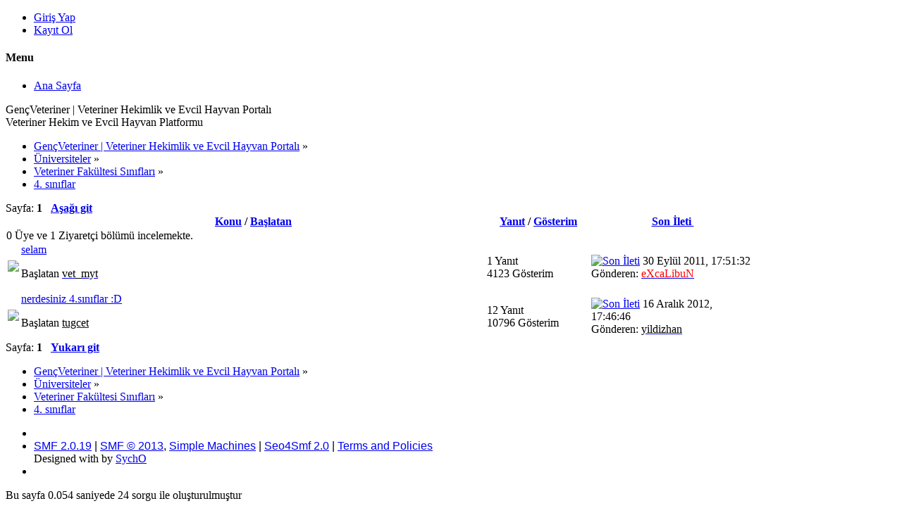

--- FILE ---
content_type: text/html; charset=ISO-8859-9
request_url: https://www.gencveteriner.com/4-siniflar-b120.0/;sort=last_post
body_size: 5275
content:

<!DOCTYPE html>
<html xmlns="http://www.w3.org/1999/xhtml" lang="tr-TR">
<head>
	<meta charset="ISO-8859-9" />
	<link rel="stylesheet" type="text/css" href="https://www.gencveteriner.com/Themes/SunRise20/css/index.css?fin20" />
	<link rel="stylesheet" type="text/css" href="https://www.gencveteriner.com/Themes/SunRise20/css/responsive.css?fin20" />
	<link rel="stylesheet" type="text/css" href="https://www.gencveteriner.com/Themes/SunRise20/css/fontawesome-all.min.css" />
		<link class="tobeswitched" rel="stylesheet" type="text/css" href="https://www.gencveteriner.com/Themes/SunRise20/css/sunrise.css?fin20" />
	<link rel="stylesheet" type="text/css" href="https://www.gencveteriner.com/Themes/default/css/webkit.css" />
	<script src="https://code.jquery.com/jquery-3.2.1.min.js"></script>
	<script>
		var jq = jQuery.noConflict(true);
	</script>
	<script src="https://www.gencveteriner.com/Themes/default/scripts/script.js?fin20"></script>
	<script src="https://www.gencveteriner.com/Themes/SunRise20/scripts/theme.js?fin20"></script>
	<script><!-- // --><![CDATA[
		var smf_theme_url = "https://www.gencveteriner.com/Themes/SunRise20";
		var smf_default_theme_url = "https://www.gencveteriner.com/Themes/default";
		var smf_images_url = "https://www.gencveteriner.com/Themes/SunRise20/images";
		var smf_scripturl = "https://www.gencveteriner.com/index.php?PHPSESSID=0cff3e6d73ea52528d2118866b5b9986&amp;";
		var smf_iso_case_folding = false;
		var smf_charset = "ISO-8859-9";
		var ajax_notification_text = "Yükleniyor...";
		var ajax_notification_cancel_text = "İptal";
	// ]]></script>
	<meta name="viewport" content="width=device-width, initial-scale=1">
	<meta name="theme-color" content="#FF6120">
	<meta name="description" content="4. sınıflar" />
	<meta name="keywords" content="4., sınıflar," />
	<title>4. sınıflar</title>
	<meta name="robots" content="noindex" />
	<link rel="canonical" href="https://www.gencveteriner.com/4-siniflar-b120.0/" />
	<link rel="help" href="https://www.gencveteriner.com/help" />
	<link rel="search" href="https://www.gencveteriner.com/search" />
	<link rel="contents" href="https://www.gencveteriner.com/index.php?PHPSESSID=0cff3e6d73ea52528d2118866b5b9986&amp;" />
	<link rel="alternate" type="application/rss+xml" title="GençVeteriner | Veteriner Hekimlik ve Evcil Hayvan Portalı - RSS" href="https://www.gencveteriner.com/index.php?PHPSESSID=0cff3e6d73ea52528d2118866b5b9986&amp;type=rss;action=.xml" />
	<link rel="index" href="https://www.gencveteriner.com/4-siniflar-b120.0/" />
	<script type="text/javascript">
		function smfAutoTask()
		{
			var tempImage = new Image();
			tempImage.src = "https://www.gencveteriner.com/index.php?PHPSESSID=0cff3e6d73ea52528d2118866b5b9986&amp;scheduled=task;ts=1766970000";
		}
		window.setTimeout("smfAutoTask();", 1);
	</script>
	<link rel="stylesheet" type="text/css" href="https://www.gencveteriner.com/Themes/default/css/pagination.css" />
	<style type="text/css">
		
	</style>
	<meta name="copyright" content="© Copyright 2007-2015 by GencVeteriner.com" />
	<meta name="author" content="Dursunali Şimşek" />
	<meta name="language" content="Turkish" />
	<meta name="publisher" content="Gencveteriner.com" />
	<meta name="audience" content="all" /><script type="text/javascript" src="https://apis.google.com/js/plusone.js"></script>
	<script>
		jq(document).ready(function() {
			jq('.tooltip').tooltipster({
				delay: 0,
				theme: 'tooltipster-borderless'
			});
			jq("ul.quickbuttons:not(.phoneList) li a").each(function() {
				jq(this).tooltipster({
					content: jq(this).find("span"),
					selfDestruction: false,
					// if you use a single element as content for several tooltips, set this option to true
					contentCloning: false,
					delay: 0,
					theme: 'tooltipster-borderless'
				});
			});
		});
	</script>

</head>
<body>
	<header>
		<div class="frame">
			<div id="top_section">
				<div class="wrapper" style="width:96%;">
					<div class="user guest">
						<ul class="dropmenu">
							<li><a href="javascript:void(0)" class="firstlevel loginOpen"><i class="fas fa-sign-in-alt"></i>	<span>Giriş Yap</span></a></li>
							<li><a href="https://www.gencveteriner.com/register" class="firstlevel"><i class="fas fa-user-plus"></i>	<span>Kayıt Ol</span></a></li>
						</ul>
					</div>
		<nav>
			<div class="incarn taphoOnly"><h4>Menu</h4><div class="menuOpener taphoOnlyInline floatright buttonLike" data-state="opened"><i class="fas fa-times"></i></div></div>
			<ul class="dropmenu" id="menu_nav">
				<li id="button_home">
					<a class="active firstlevel" href="https://www.gencveteriner.com/index.php?PHPSESSID=0cff3e6d73ea52528d2118866b5b9986&amp;">
						<i class="fas fa-home"></i>
						<span class="last firstlevel">Ana Sayfa</span>
						
					</a>
				</li>
			</ul>
		</nav>
					<div class="menuOpener taphoOnlyInline floatright buttonLike" data-state="closed"><i class="fas fa-bars"></i></div>
				</div>
			</div>
		</div>
			<div id="upper_section" class="middletext"><div class="wrapper" style="width:90%">
				<div class="mosunmo">
					<div class="mountain"></div>
					<div class="sunmoon sunrise_m"></div>
					<div class="sr_star"></div><div class="sr_star"></div><div class="sr_star"></div><div class="sr_star"></div><div class="sr_star"></div>
					<div class="sr_star"></div><div class="sr_star"></div><div class="sr_star"></div><div class="sr_star"></div><div class="sr_star"></div>
				</div>
					<div class="forumtitle" style="">
						<div onclick="window.location.href = 'https://www.gencveteriner.com/index.php'" class="title_onclick">
							<div class="side_icon float"><i class="fab fa-google"></i></div><div>GençVeteriner | Veteriner Hekimlik ve Evcil Hayvan Portalı<br><span>Veteriner Hekim ve Evcil Hayvan Platformu</span></div>
						</div>
					</div>
				<div class="topSettings">
					<div class="searchButton fsOpen buttonLike icon_style floatright tooltip" title="Ara"><i class="fas fa-search"></i></div>
					
					<div class="sr_modeSwitcher buttonLike icon_style floatright tooltip" title="Turn Off The Lights"><i class="fas fa-moon"></i></div>
				</div>
			</div>
		</div>
	</header>
	<div id="content_section" class="wrapper" style="width:90%">
		<div class="frame">
			<div id="main_content_section">
	<div class="navigate_section">
		<ul>
			<li>
				<a href="https://www.gencveteriner.com/index.php?PHPSESSID=0cff3e6d73ea52528d2118866b5b9986&amp;"><span>GençVeteriner | Veteriner Hekimlik ve Evcil Hayvan Portalı</span></a> &#187;
			</li>
			<li>
				<a href="https://www.gencveteriner.com/index.php?PHPSESSID=0cff3e6d73ea52528d2118866b5b9986&amp;#c26"><span>Üniversiteler</span></a> &#187;
			</li>
			<li>
				<a href="https://www.gencveteriner.com/veteriner-fakultesi-siniflari-b116.0/"><span>Veteriner Fakültesi Sınıfları</span></a> &#187;
			</li>
			<li class="last">
				<a href="https://www.gencveteriner.com/4-siniflar-b120.0/"><span>4. sınıflar</span></a>
			</li>
		</ul>
	</div>
	<a id="top"></a>
	<div class="pagesection">
		<div class="pagelinks floatleft">Sayfa: <strong class='navPages active'>1</strong> &nbsp;&nbsp;<a href="#bot"><strong>Aşağı git</strong></a></div>
		
	</div>
	<div class="tborder topic_table" id="messageindex">
		<table class="table_grid" cellspacing="0">
			<thead>
				<tr class="catbg">
					<th scope="col" class="first_th" width="2%" colspan="2">&nbsp;</th>
					<th scope="col" class="lefttext"><a href="https://www.gencveteriner.com/4-siniflar-b120.0/;sort=subject">Konu</a> / <a href="https://www.gencveteriner.com/4-siniflar-b120.0/;sort=starter">Başlatan</a></th>
					<th scope="col" width="14%" class=" taphoNone"><a href="https://www.gencveteriner.com/4-siniflar-b120.0/;sort=replies">Yanıt</a> / <a href="https://www.gencveteriner.com/4-siniflar-b120.0/;sort=views">Gösterim</a></th>
					<th scope="col" class="lefttext eightSixtyRemove last_th phoneNone" width="22%"><a href="https://www.gencveteriner.com/4-siniflar-b120.0/;sort=last_post;desc">Son İleti <img src="https://www.gencveteriner.com/Themes/SunRise20/images/sort_up.gif" alt="" /></a></th>
				</tr>
			</thead>
			<tbody>
				<tr class="windowbg2 whos_viewing">
					<td colspan="5" class="smalltext">0 Üye ve 1 Ziyaretçi bölümü incelemekte.
					</td>
				</tr>
				<tr class="windowbg windowbg">
					<td class="icon2 windowbg">
						<img src="https://www.gencveteriner.com/Themes/SunRise20/images/post/xx.gif" alt="" />
					</td>
                    <td class="icon2 windowbg avatared">
                        <img src="https://www.gencveteriner.com/Themes/SunRise20/images/default_avatar.png" class="avatar sr_switchable"/>
                    </td>
					<td class="subject windowbg2">
						<div >
							
							<span id="msg_6250"><a href="https://www.gencveteriner.com/index.php?PHPSESSID=0cff3e6d73ea52528d2118866b5b9986&amp;topic=3499.0">selam</a></span>
							<p>Başlatan <a href="https://www.gencveteriner.com/profile/u=5030" title="Profilini görüntüle: vet_myt"><span style="color:#000000;">vet_myt</span></a>
								<small id="pages6250"></small>
							</p>
						</div>
					</td>
					<td class="stats taphoNone windowbg">
						1 Yanıt
						<br />
						4123 Gösterim
					</td>
					<td class="lastpost eightSixtyRemove windowbg2">
						<a href="https://www.gencveteriner.com/index.php?PHPSESSID=0cff3e6d73ea52528d2118866b5b9986&amp;topic=3499.0#msg6259"><img src="https://www.gencveteriner.com/Themes/SunRise20/images/icons/last_post.gif" alt="Son İleti" title="Son İleti" /></a>
						30 Eylül 2011, 17:51:32<br />
						Gönderen: <a href="https://www.gencveteriner.com/profile/u=1" title="Profilini görüntüle: eXcaLibuN"><span style="color:#FF0000;">eXcaLibuN</span></a>
					</td>
				</tr>
				<tr class="windowbg windowbg">
					<td class="icon2 windowbg">
						<img src="https://www.gencveteriner.com/Themes/SunRise20/images/post/xx.gif" alt="" />
					</td>
                    <td class="icon2 windowbg avatared">
                        <img src="https://www.gencveteriner.com/Themes/SunRise20/images/default_avatar.png" class="avatar sr_switchable"/>
                    </td>
					<td class="subject windowbg2">
						<div >
							
							<span id="msg_4295"><a href="https://www.gencveteriner.com/index.php?PHPSESSID=0cff3e6d73ea52528d2118866b5b9986&amp;topic=2557.0">nerdesiniz 4.sınıflar :D</a></span>
							<p>Başlatan <a href="https://www.gencveteriner.com/profile/u=2015" title="Profilini görüntüle: tugcet"><span style="color:#000000;">tugcet</span></a>
								<small id="pages4295"></small>
							</p>
						</div>
					</td>
					<td class="stats taphoNone windowbg">
						12 Yanıt
						<br />
						10796 Gösterim
					</td>
					<td class="lastpost eightSixtyRemove windowbg2">
						<a href="https://www.gencveteriner.com/index.php?PHPSESSID=0cff3e6d73ea52528d2118866b5b9986&amp;topic=2557.0#msg8171"><img src="https://www.gencveteriner.com/Themes/SunRise20/images/icons/last_post.gif" alt="Son İleti" title="Son İleti" /></a>
						16 Aralık 2012, 17:46:46<br />
						Gönderen: <a href="https://www.gencveteriner.com/profile/u=6879" title="Profilini görüntüle: yildizhan"><span style="color:#000000;">yildizhan</span></a>
					</td>
				</tr>
			</tbody>
		</table>
	</div>
	<a id="bot"></a>
	<div class="pagesection">
		
		<div class="pagelinks">Sayfa: <strong class='navPages active'>1</strong> &nbsp;&nbsp;<a href="#top"><strong>Yukarı git</strong></a></div>
	</div>
	<div class="navigate_section">
		<ul>
			<li>
				<a href="https://www.gencveteriner.com/index.php?PHPSESSID=0cff3e6d73ea52528d2118866b5b9986&amp;"><span>GençVeteriner | Veteriner Hekimlik ve Evcil Hayvan Portalı</span></a> &#187;
			</li>
			<li>
				<a href="https://www.gencveteriner.com/index.php?PHPSESSID=0cff3e6d73ea52528d2118866b5b9986&amp;#c26"><span>Üniversiteler</span></a> &#187;
			</li>
			<li>
				<a href="https://www.gencveteriner.com/veteriner-fakultesi-siniflari-b116.0/"><span>Veteriner Fakültesi Sınıfları</span></a> &#187;
			</li>
			<li class="last">
				<a href="https://www.gencveteriner.com/4-siniflar-b120.0/"><span>4. sınıflar</span></a>
			</li>
		</ul>
	</div>
<script type="text/javascript" src="https://www.gencveteriner.com/Themes/default/scripts/topic.js"></script>
<script type="text/javascript"><!-- // --><![CDATA[

	// Hide certain bits during topic edit.
	hide_prefixes.push("lockicon", "stickyicon", "pages", "newicon");

	// Use it to detect when we've stopped editing.
	document.onclick = modify_topic_click;

	var mouse_on_div;
	function modify_topic_click()
	{
		if (in_edit_mode == 1 && mouse_on_div == 0)
			modify_topic_save("3f78a751c2dc842515d24abeaa73efc8", "ba32809e3a");
	}

	function modify_topic_keypress(oEvent)
	{
		if (typeof(oEvent.keyCode) != "undefined" && oEvent.keyCode == 13)
		{
			modify_topic_save("3f78a751c2dc842515d24abeaa73efc8", "ba32809e3a");
			if (typeof(oEvent.preventDefault) == "undefined")
				oEvent.returnValue = false;
			else
				oEvent.preventDefault();
		}
	}

	// For templating, shown when an inline edit is made.
	function modify_topic_show_edit(subject)
	{
		// Just template the subject.
		setInnerHTML(cur_subject_div, '<input type="text" name="subject" value="' + subject + '" size="60" style="width: 95%;" maxlength="80" onkeypress="modify_topic_keypress(event)" class="input_text" /><input type="hidden" name="topic" value="' + cur_topic_id + '" /><input type="hidden" name="msg" value="' + cur_msg_id.substr(4) + '" />');
	}

	// And the reverse for hiding it.
	function modify_topic_hide_edit(subject)
	{
		// Re-template the subject!
		setInnerHTML(cur_subject_div, '<a href="https://www.gencveteriner.com/index.php?PHPSESSID=0cff3e6d73ea52528d2118866b5b9986&amp;topic=' + cur_topic_id + '.0">' + subject + '<' +'/a>');
	}

// ]]></script>
			</div>
		</div>
	</div>
	<footer class="no_footer_mountains">
		<div class="frame">
			<div class="wrapper" style="width:90%">
				<a href="#top_section" class="buttonLike toTopSR phoneNone"><i class="fas fa-arrow-up"></i></a>
				<ul class="reset">
					<li></li>
					<li class="copyright">
			<span class="smalltext" style="display: inline; visibility: visible; font-family: Verdana, Arial, sans-serif;"><a href="https://www.gencveteriner.com/credits" title="Simple Machines Forum" target="_blank" class="new_win">SMF 2.0.19</a> |
<a href="http://www.simplemachines.org/about/smf/license.php" title="License" target="_blank" class="new_win">SMF &copy; 2013</a>, <a href="http://www.simplemachines.org" title="Simple Machines" target="_blank" class="new_win">Simple Machines</a> | <a href="http://www.smfmod.com" title="Seo4Smf 2.0" target="blank_">Seo4Smf 2.0</a> | <a id="button_agreement" href="https://www.gencveteriner.com/agreement"><span>Terms and Policies</span></a>
			</span><br />Designed with   <i class="fas fa-heart" style="color:red"></i>   by <a href="https://sycho9.github.io/" target="_blank" class="tooltip" title="Portfolio">SychO</a></li>
					<li class="social_media">
					<a href="https://www.facebook.com/vetrehbericom" class="buttonLike invert icon_style tooltip facebook" title="Facebook"><i class="fab fa-facebook-f"></i></a><!--
					--><a href="https://www.youtube.com/vetrehberi" class="buttonLike invert icon_style tooltip youtube" title="YouTube"><i class="fab fa-youtube"></i></a><!--
					--><a href="https://twitter.com/vetrehberi" class="buttonLike invert icon_style tooltip twitter" title="Twitter"><i class="fab fa-twitter"></i></a><!--
					--><!--
					--><!--
					--><!--
					--><a href="https://www.instagram.com/vetrehberi/" class="buttonLike invert icon_style tooltip instagram" title="Instagram"><i class="fab fa-instagram"></i></a>
			<a href="https://vetrehberi.com/" class="buttonLike invert icon_style tooltip" title="Veteriner Hekimlik"><i class="fas fa-home"></i></a>
						</li>
					</ul>
					<p>Bu sayfa 0.054 saniyede 24 sorgu ile oluşturulmuştur</p>
			</div>
		</div>
	</footer>
	<div class="fullscreen searchBar" style="display:none;">
		<div class="fsClose buttonLike icon_style"><i class="fas fa-times-circle"></i></div>
		<div class="fsInner">
			<form id="search_form" action="https://www.gencveteriner.com/search2" method="post" accept-charset="ISO-8859-9">
				<div class="inGroup" style="margin-top: 25px;">
					<input type="text" name="search" value="" class="input_text" required/>
					<span class="highlight"></span>
					<span class="bar"></span>
					<label>Search </label>
				</div>
				<input type="submit" name="submit" value="Ara" class="button_submit" />
				<input type="hidden" name="advanced" value="0" />
				<input type="hidden" name="brd[120]" value="120" />
			</form>
		</div>
	</div>
		<div class="fullscreen loginBar" style="display:none;">
			<div class="fsClose buttonLike icon_style"><i class="fas fa-times-circle"></i></div>
			<div class="fsInner">
				<script src="https://www.gencveteriner.com/Themes/default/scripts/sha1.js"></script>
				<form id="guest_form" action="https://www.gencveteriner.com/login2" method="post" accept-charset="ISO-8859-9"  onsubmit="hashLoginPassword(this, '3f78a751c2dc842515d24abeaa73efc8');" autocomplete="off" >
					<input autocomplete="false" name="hidden" type="text" style="display:none;">
					<div class="inGroup griny" style="margin-top: 25px;">
						<input type="text" name="user" size="10" class="input_text" autocomplete="off" required/>
						<span class="highlight"></span>
						<span class="bar"></span>
						<label>Kullanıcı Adı</label>
					</div>
					<div class="inGroup griny">
						<input type="password" name="passwrd" size="10" class="input_password" autocomplete="nope" required/>
						<span class="highlight"></span>
						<span class="bar"></span>
						<label>Şifre</label>
					</div>
					<label class="container checkmall">Sürekli bağlı kal
					  <input type="checkbox" name="cookieneverexp" class="input_check" />
					  <span class="checkmark"></span>
					</label>
					<div class="downer">
						<input type="submit" value="Giriş Yap" class="button_submit" />
						<a href="https://www.gencveteriner.com/reminder">Şifreni mi unuttun ?</a>
					</div>
					<input type="hidden" name="hash_passwrd" value="" /><input type="hidden" name="ba32809e3a" value="3f78a751c2dc842515d24abeaa73efc8" />
				</form>
			</div>
		</div>
	<script>
		jq(document).ready(function () {
			jq(".fsOpen").click(function () {
				jq("input:text:visible:first").focus();
				jq("body").css("overflow", "hidden");
			});
			jq(".searchButton").click(function () {
				jq(".fullscreen.searchBar").css("display", "block");
			});
			jq(".loginOpen").click(function () {
				jq(".fullscreen.loginBar").css("display", "block");
			});
			jq(".fullscreen .fsClose").click(function () {
				jq(".fullscreen").css("display", "none");
				jq("body").css("overflow", "auto");
			});
		});

		// Cookies
		jq(".sr_modeSwitcher").click( function() {
			var sr_value = getCookie("sr_mode");
			var oSunRise = {
				default: {
					avatar: "https://www.gencveteriner.com/Themes/SunRise20/images/default_avatar_midnight.png",
					fa: "sun",
					stylesheet: "<link class=\"tobeswitched\" rel=\"stylesheet\" type=\"text/css\" href=\"https://www.gencveteriner.com/Themes/SunRise20/css/midnight.css?fin20\" />",
					logo: ""
				},
				0: {
					avatar: "https://www.gencveteriner.com/Themes/SunRise20/images/default_avatar.png",
					fa: "moon",
					stylesheet: "<link class=\"tobeswitched\" rel=\"stylesheet\" type=\"text/css\" href=\"https://www.gencveteriner.com/Themes/SunRise20/css/sunrise.css?fin20\" />",
					logo: ""
				},
				1: {
					avatar: "https://www.gencveteriner.com/Themes/SunRise20/images/default_avatar_midnight.png",
					fa: "sun",
					stylesheet: "<link class=\"tobeswitched\" rel=\"stylesheet\" type=\"text/css\" href=\"https://www.gencveteriner.com/Themes/SunRise20/css/midnight.css?fin20\" />",
					logo: ""
				}
			};

			var sr_new_val = "default";
			if (sr_value == "") {
				setCookie("sr_mode", 1, 30);
				jq(this).tooltipster("content", "Turn On The Lights");
			} else {
				if(sr_value == 1) {
					sr_new_val = 0;
					jq(this).tooltipster("content", "Turn Off The Lights");
				} else {
					sr_new_val = 1;
					jq(this).tooltipster("content", "Turn On The Lights");
				}

				setCookie("sr_mode", sr_new_val, 30);
			}

			// Fade body out
			jq("body").fadeOut();

			// Switch stuff
			jq(".sr_modeSwitcher").html("<i class='fas fa-"+oSunRise[sr_new_val].fa+"'></i>");
			setTimeout(function() {
					jq(".tobeswitched").remove();
					jq("head").append(oSunRise[sr_new_val].stylesheet);
					jq(".avatar.sr_switchable").attr("src", oSunRise[sr_new_val].avatar);
					if(oSunRise[sr_new_val].logo)
						jq(".sr_logo_switch").attr("src", oSunRise[sr_new_val].logo);
					if(oSunRise[sr_new_val].fa=="moon")
						jq(".sunmoon").removeClass("midnight");
					else
						jq(".sunmoon").removeClass("sunrise");
			}, 400);


			// Fade back in
			jq("body").fadeIn();

			setTimeout(function() {
					if(oSunRise[sr_new_val].fa=="moon")
						jq(".sunmoon").addClass("sunrise");
					else
						jq(".sunmoon").addClass("midnight");
			}, 500);
		} );

	</script>
	<div class="sampleClass"></div>

<script defer src="https://static.cloudflareinsights.com/beacon.min.js/vcd15cbe7772f49c399c6a5babf22c1241717689176015" integrity="sha512-ZpsOmlRQV6y907TI0dKBHq9Md29nnaEIPlkf84rnaERnq6zvWvPUqr2ft8M1aS28oN72PdrCzSjY4U6VaAw1EQ==" data-cf-beacon='{"version":"2024.11.0","token":"15cb70119d34475dad0f84df1804f81c","r":1,"server_timing":{"name":{"cfCacheStatus":true,"cfEdge":true,"cfExtPri":true,"cfL4":true,"cfOrigin":true,"cfSpeedBrain":true},"location_startswith":null}}' crossorigin="anonymous"></script>
</body>
</html>